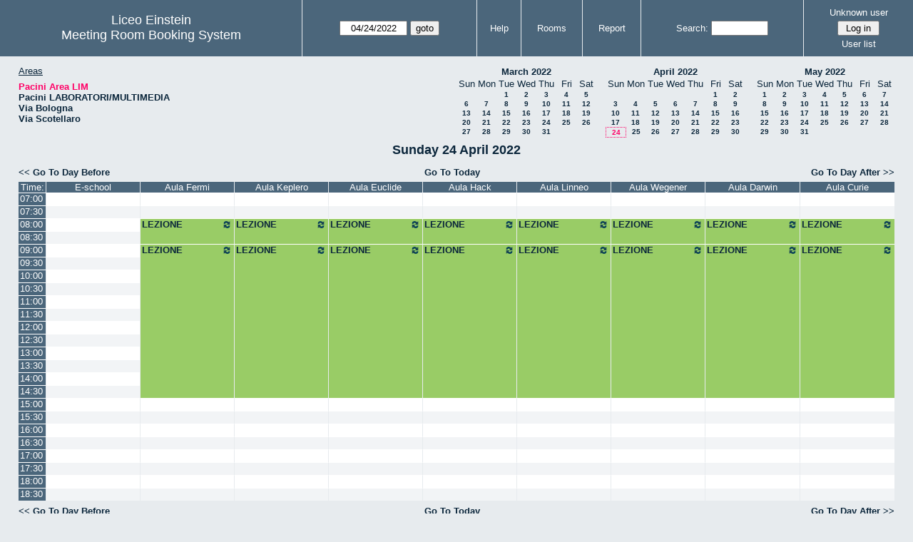

--- FILE ---
content_type: text/html; charset=utf-8
request_url: https://www.liceoeinsteintorino.it/laboratori/day.php?year=2022&month=04&day=24&area=7&room=37
body_size: 4817
content:
<!DOCTYPE html>
<html>
  <head>
  
  <meta charset="utf-8">
  <title>Meeting Room Booking System</title>
  
      <link href="jquery/ui/css/sunny/jquery-ui-1.8.16.custom.css" rel="stylesheet" type="text/css">
    
    <link href="jquery/datatables/css/mrbs-page.css" rel="stylesheet" type="text/css">
    <link href="jquery/datatables/css/mrbs-table.css" rel="stylesheet" type="text/css">
    <link href="jquery/datatables/css/ColReorder.css" rel="stylesheet" type="text/css">
    <link href="jquery/datatables/css/ColVis.css" rel="stylesheet" type="text/css">
    
    <link rel="stylesheet" href="css/mrbs.css.php" type="text/css">
        <link rel="stylesheet" media="print" href="css/mrbs-print.css.php" type="text/css">
    <!--[if IE]>
    <link rel="stylesheet" href="css/mrbs-ie.css" type="text/css">
    <![endif]-->
        <!--[if IE 8]>
    <link rel="stylesheet" href="css/mrbs-ie8.css" type="text/css">
    <![endif]-->
    <!--[if lte IE 8]>
    <link rel="stylesheet" href="css/mrbs-ielte8.css" type="text/css">
    <![endif]-->
    <!--[if lte IE 7]>
    <link rel="stylesheet" href="css/mrbs-ielte7.css.php" type="text/css">
    <![endif]-->
    <!--[if lte IE 6]>
    <link rel="stylesheet" href="css/mrbs-ielte6.css" type="text/css">
    <![endif]-->
    
    <meta name="robots" content="noindex">
    
<script type="text/javascript" src="jquery/jquery-1.7.2.min.js"></script>
<script type="text/javascript" src="jquery/ui/jquery-ui-1.8.22.custom.min.js"></script>
<script type="text/javascript" src="jquery/ui/jquery-ui-i18n.js"></script>
<script type="text/javascript" src="jquery/ui/jquery-ui-datepicker-en.js"></script>
<script type="text/javascript" src="jquery/ui/jquery-ui-datepicker-en-US.js"></script>
     
<script type="text/javascript">
  //<![CDATA[
  var lteIE6 = false;
  //]]>
</script>
<!--[if lte IE 6]>
<script type="text/javascript">
  //<![CDATA[
  var lteIE6 = true;
  //]]>
</script>
<![endif]-->
    
<script type="text/javascript">
  //<![CDATA[
  var lteIE7 = false;
  //]]>
</script>
<!--[if lte IE 7]>
<script type="text/javascript">
  //<![CDATA[
  var lteIE7 = true;
  //]]>
</script>
<![endif]-->
    
<script type="text/javascript">
  //<![CDATA[
  var lteIE8 = false;
  //]]>
</script>
<!--[if lte IE 8]>
<script type="text/javascript">
  //<![CDATA[
  var lteIE8 = true;
  //]]>
</script>
<![endif]-->
    
<script type="text/javascript">
  //<![CDATA[
    function init(params)
  {
  }
  //]]>
</script>
    
  <script type="text/javascript" src="js/resizable.js.php?area=7"></script>
  <script type="text/javascript" src="js/multiple.js.php?area=7"></script>
  <script type="text/javascript" src="js/refresh.js.php?area=7"></script>
    <script type="text/javascript" src="js/cell_click.js.php?area=7"></script>
  <script type="text/javascript" src="js/functions.js.php?area=7"></script>
<script type="text/javascript" src="js/datepicker.js.php?area=7"></script>
<script type="text/javascript" src="js/general.js.php?area=7"></script>
    
<script type="text/javascript">

//<![CDATA[





$(window).load(function() {

  var args = {day: '24',
              month: '4',
              year: '2022',
              area: '7',
              room: '37',
              page: 'day'};
    init(args);

});


//]]>
</script>  
  </head>
  
  <body class="non_js day">
    <script type="text/javascript">
      //<![CDATA[
      $('body').addClass('js').removeClass('non_js');
      //]]>
    </script> 

    <div class="screenonly">


  <table id="banner">
    <tr>
      <td id="company">
        <div>
          <div id="logo">
<span>Liceo Einstein</span>
</div>
          <div id="mrbs">
            <a href="index.php">Meeting Room Booking System</a>
          </div>
        </div>
      </td>
      <td>
        <form action="day.php" method="get" id="Form1">
          <div>
            <span id="dateselector">
<select name="day">
<option>1</option>
<option>2</option>
<option>3</option>
<option>4</option>
<option>5</option>
<option>6</option>
<option>7</option>
<option>8</option>
<option>9</option>
<option>10</option>
<option>11</option>
<option>12</option>
<option>13</option>
<option>14</option>
<option>15</option>
<option>16</option>
<option>17</option>
<option>18</option>
<option>19</option>
<option>20</option>
<option>21</option>
<option>22</option>
<option>23</option>
<option selected="selected">24</option>
<option>25</option>
<option>26</option>
<option>27</option>
<option>28</option>
<option>29</option>
<option>30</option>
<option>31</option>
</select>
<select name="month">
<option value="1">Jan</option>
<option value="2">Feb</option>
<option value="3">Mar</option>
<option value="4" selected="selected">Apr</option>
<option value="5">May</option>
<option value="6">Jun</option>
<option value="7">Jul</option>
<option value="8">Aug</option>
<option value="9">Sep</option>
<option value="10">Oct</option>
<option value="11">Nov</option>
<option value="12">Dec</option>
</select>
<select name="year">
<option value="2017">2017</option>
<option value="2018">2018</option>
<option value="2019">2019</option>
<option value="2020">2020</option>
<option value="2021">2021</option>
<option value="2022" selected="selected">2022</option>
<option value="2023">2023</option>
<option value="2024">2024</option>
<option value="2025">2025</option>
<option value="2026">2026</option>
<option value="2027">2027</option>
<option value="2028">2028</option>
<option value="2029">2029</option>
<option value="2030">2030</option>
<option value="2031">2031</option>
</select>
</span>
  <script type="text/javascript">

  $(function() {
    $("#datepicker").datepicker({yearRange: '2017:2031',
                                                       altField: '#datepicker_alt'
                                                       , onClose: function(dateText, inst) {datepicker_close(dateText, inst, 'Form1');}                                                      });
        var initial_date = new Date(2022, 3, 24);
    var dateFormat = $("#datepicker").datepicker( "option", "dateFormat" );
    document.getElementById('datepicker').value = $.datepicker.formatDate(dateFormat, initial_date);
    document.getElementById('datepicker_alt_day').value = 24;
    document.getElementById('datepicker_alt_month').value = 4;
    document.getElementById('datepicker_alt_year').value = 2022;
    $(".ui-datepicker").draggable();
  });
 
  
  var dateselector = document.getElementById('dateselector');
  var datepicker_html = '<input class="date" type="text" id="datepicker">\n';
    datepicker_html += '<input type="hidden" id="datepicker_alt"'
  datepicker_html += ' name="_alt"';
  datepicker_html += ' value="2022-4-24"';
  datepicker_html += ' disabled="disabled">\n';
    datepicker_html += '<input type="hidden" id="datepicker_alt_day" name="day">\n';
  datepicker_html += '<input type="hidden" id="datepicker_alt_month" name="month">\n';
  datepicker_html += '<input type="hidden" id="datepicker_alt_year" name="year">\n';
  dateselector.innerHTML = datepicker_html;
  
  </script>
  <input type="hidden" name="area" value="7">
<input type="hidden" name="room" value="37">
<input type="submit" value="goto">
           </div>
        </form>
              </td>
      <td>
<a href="help.php?day=24&amp;month=4&amp;year=2022&amp;area=7&amp;room=37">Help</a>
</td>
<td>
<a href="admin.php?day=24&amp;month=4&amp;year=2022&amp;area=7&amp;room=37">Rooms</a>
</td>
<td>
<a href="report.php?day=24&amp;month=4&amp;year=2022&amp;area=7&amp;room=37">Report</a>
</td>
      
      <td>
        <form id="header_search" method="get" action="search.php">
          <div>
            <a href="search.php?advanced=1">Search:</a>
            <input type="search" name="search_str" value="" required>
            <input type="hidden" name="day"        value="24">
            <input type="hidden" name="month"      value="4">
            <input type="hidden" name="year"       value="2022">
            <input type="hidden" name="area" value="7">
<input type="hidden" name="room" value="37">
          </div>
        </form>
      </td>
      <td>
<div id="logon_box">
                <a href="">Unknown user</a>
                <form method="post" action="admin.php">
                  <div>
                    <input type="hidden" name="TargetURL" value="day.php?year=2022&amp;month=04&amp;day=24&amp;area=7&amp;room=37">
                    <input type="hidden" name="Action" value="QueryName">
                    <input type="submit" value=" Log in ">
                  </div>
                </form>
<a id="user_list_link" href="edit_users.php">User list</a>
</div>
</td>
    </tr>
  </table>
</div>

<div id="contents">
<div id="dwm_header" class="screenonly">
<div id="dwm_areas">
<h3>Areas</h3>
<ul>
<li><a href="day.php?year=2022&amp;month=4&amp;day=24&amp;area=7"><span class="current">Pacini Area LIM</span></a></li>
<li><a href="day.php?year=2022&amp;month=4&amp;day=24&amp;area=4"><span>Pacini LABORATORI/MULTIMEDIA</span></a></li>
<li><a href="day.php?year=2022&amp;month=4&amp;day=24&amp;area=3"><span>Via Bologna</span></a></li>
<li><a href="day.php?year=2022&amp;month=4&amp;day=24&amp;area=11"><span>Via Scotellaro</span></a></li>
</ul>
</div>
<div id="cals" class="screenonly">
<div id="cal_last">
<table class="calendar">
<thead>
<tr>
<th colspan="7"><a href="month.php?year=2022&amp;month=03&amp;day=24&amp;area=7&amp;room=37">March&nbsp;2022</a></th>
</tr>
<tr>
<th>Sun</th>
<th>Mon</th>
<th>Tue</th>
<th>Wed</th>
<th>Thu</th>
<th>Fri</th>
<th>Sat</th>
</tr>
</thead>
<tbody>
<tr>
<td>&nbsp;</td>
<td>&nbsp;</td>
<td><a href="day.php?year=2022&amp;month=03&amp;day=1&amp;area=7&amp;room=37">1</a></td>
<td><a href="day.php?year=2022&amp;month=03&amp;day=2&amp;area=7&amp;room=37">2</a></td>
<td><a href="day.php?year=2022&amp;month=03&amp;day=3&amp;area=7&amp;room=37">3</a></td>
<td><a href="day.php?year=2022&amp;month=03&amp;day=4&amp;area=7&amp;room=37">4</a></td>
<td><a href="day.php?year=2022&amp;month=03&amp;day=5&amp;area=7&amp;room=37">5</a></td>
</tr>
<tr>
<td><a href="day.php?year=2022&amp;month=03&amp;day=6&amp;area=7&amp;room=37">6</a></td>
<td><a href="day.php?year=2022&amp;month=03&amp;day=7&amp;area=7&amp;room=37">7</a></td>
<td><a href="day.php?year=2022&amp;month=03&amp;day=8&amp;area=7&amp;room=37">8</a></td>
<td><a href="day.php?year=2022&amp;month=03&amp;day=9&amp;area=7&amp;room=37">9</a></td>
<td><a href="day.php?year=2022&amp;month=03&amp;day=10&amp;area=7&amp;room=37">10</a></td>
<td><a href="day.php?year=2022&amp;month=03&amp;day=11&amp;area=7&amp;room=37">11</a></td>
<td><a href="day.php?year=2022&amp;month=03&amp;day=12&amp;area=7&amp;room=37">12</a></td>
</tr>
<tr>
<td><a href="day.php?year=2022&amp;month=03&amp;day=13&amp;area=7&amp;room=37">13</a></td>
<td><a href="day.php?year=2022&amp;month=03&amp;day=14&amp;area=7&amp;room=37">14</a></td>
<td><a href="day.php?year=2022&amp;month=03&amp;day=15&amp;area=7&amp;room=37">15</a></td>
<td><a href="day.php?year=2022&amp;month=03&amp;day=16&amp;area=7&amp;room=37">16</a></td>
<td><a href="day.php?year=2022&amp;month=03&amp;day=17&amp;area=7&amp;room=37">17</a></td>
<td><a href="day.php?year=2022&amp;month=03&amp;day=18&amp;area=7&amp;room=37">18</a></td>
<td><a href="day.php?year=2022&amp;month=03&amp;day=19&amp;area=7&amp;room=37">19</a></td>
</tr>
<tr>
<td><a href="day.php?year=2022&amp;month=03&amp;day=20&amp;area=7&amp;room=37">20</a></td>
<td><a href="day.php?year=2022&amp;month=03&amp;day=21&amp;area=7&amp;room=37">21</a></td>
<td><a href="day.php?year=2022&amp;month=03&amp;day=22&amp;area=7&amp;room=37">22</a></td>
<td><a href="day.php?year=2022&amp;month=03&amp;day=23&amp;area=7&amp;room=37">23</a></td>
<td><a href="day.php?year=2022&amp;month=03&amp;day=24&amp;area=7&amp;room=37">24</a></td>
<td><a href="day.php?year=2022&amp;month=03&amp;day=25&amp;area=7&amp;room=37">25</a></td>
<td><a href="day.php?year=2022&amp;month=03&amp;day=26&amp;area=7&amp;room=37">26</a></td>
</tr>
<tr>
<td><a href="day.php?year=2022&amp;month=03&amp;day=27&amp;area=7&amp;room=37">27</a></td>
<td><a href="day.php?year=2022&amp;month=03&amp;day=28&amp;area=7&amp;room=37">28</a></td>
<td><a href="day.php?year=2022&amp;month=03&amp;day=29&amp;area=7&amp;room=37">29</a></td>
<td><a href="day.php?year=2022&amp;month=03&amp;day=30&amp;area=7&amp;room=37">30</a></td>
<td><a href="day.php?year=2022&amp;month=03&amp;day=31&amp;area=7&amp;room=37">31</a></td>
<td>&nbsp;</td>
<td>&nbsp;</td>
</tr>
</tbody>
</table>
</div>
<div id="cal_this">
<table class="calendar">
<thead>
<tr>
<th colspan="7"><a href="month.php?year=2022&amp;month=04&amp;day=24&amp;area=7&amp;room=37">April&nbsp;2022</a></th>
</tr>
<tr>
<th>Sun</th>
<th>Mon</th>
<th>Tue</th>
<th>Wed</th>
<th>Thu</th>
<th>Fri</th>
<th>Sat</th>
</tr>
</thead>
<tbody>
<tr>
<td>&nbsp;</td>
<td>&nbsp;</td>
<td>&nbsp;</td>
<td>&nbsp;</td>
<td>&nbsp;</td>
<td><a href="day.php?year=2022&amp;month=04&amp;day=1&amp;area=7&amp;room=37">1</a></td>
<td><a href="day.php?year=2022&amp;month=04&amp;day=2&amp;area=7&amp;room=37">2</a></td>
</tr>
<tr>
<td><a href="day.php?year=2022&amp;month=04&amp;day=3&amp;area=7&amp;room=37">3</a></td>
<td><a href="day.php?year=2022&amp;month=04&amp;day=4&amp;area=7&amp;room=37">4</a></td>
<td><a href="day.php?year=2022&amp;month=04&amp;day=5&amp;area=7&amp;room=37">5</a></td>
<td><a href="day.php?year=2022&amp;month=04&amp;day=6&amp;area=7&amp;room=37">6</a></td>
<td><a href="day.php?year=2022&amp;month=04&amp;day=7&amp;area=7&amp;room=37">7</a></td>
<td><a href="day.php?year=2022&amp;month=04&amp;day=8&amp;area=7&amp;room=37">8</a></td>
<td><a href="day.php?year=2022&amp;month=04&amp;day=9&amp;area=7&amp;room=37">9</a></td>
</tr>
<tr>
<td><a href="day.php?year=2022&amp;month=04&amp;day=10&amp;area=7&amp;room=37">10</a></td>
<td><a href="day.php?year=2022&amp;month=04&amp;day=11&amp;area=7&amp;room=37">11</a></td>
<td><a href="day.php?year=2022&amp;month=04&amp;day=12&amp;area=7&amp;room=37">12</a></td>
<td><a href="day.php?year=2022&amp;month=04&amp;day=13&amp;area=7&amp;room=37">13</a></td>
<td><a href="day.php?year=2022&amp;month=04&amp;day=14&amp;area=7&amp;room=37">14</a></td>
<td><a href="day.php?year=2022&amp;month=04&amp;day=15&amp;area=7&amp;room=37">15</a></td>
<td><a href="day.php?year=2022&amp;month=04&amp;day=16&amp;area=7&amp;room=37">16</a></td>
</tr>
<tr>
<td><a href="day.php?year=2022&amp;month=04&amp;day=17&amp;area=7&amp;room=37">17</a></td>
<td><a href="day.php?year=2022&amp;month=04&amp;day=18&amp;area=7&amp;room=37">18</a></td>
<td><a href="day.php?year=2022&amp;month=04&amp;day=19&amp;area=7&amp;room=37">19</a></td>
<td><a href="day.php?year=2022&amp;month=04&amp;day=20&amp;area=7&amp;room=37">20</a></td>
<td><a href="day.php?year=2022&amp;month=04&amp;day=21&amp;area=7&amp;room=37">21</a></td>
<td><a href="day.php?year=2022&amp;month=04&amp;day=22&amp;area=7&amp;room=37">22</a></td>
<td><a href="day.php?year=2022&amp;month=04&amp;day=23&amp;area=7&amp;room=37">23</a></td>
</tr>
<tr>
<td id="sticky_day"><a class="current" href="day.php?year=2022&amp;month=04&amp;day=24&amp;area=7&amp;room=37">24</a></td>
<td><a href="day.php?year=2022&amp;month=04&amp;day=25&amp;area=7&amp;room=37">25</a></td>
<td><a href="day.php?year=2022&amp;month=04&amp;day=26&amp;area=7&amp;room=37">26</a></td>
<td><a href="day.php?year=2022&amp;month=04&amp;day=27&amp;area=7&amp;room=37">27</a></td>
<td><a href="day.php?year=2022&amp;month=04&amp;day=28&amp;area=7&amp;room=37">28</a></td>
<td><a href="day.php?year=2022&amp;month=04&amp;day=29&amp;area=7&amp;room=37">29</a></td>
<td><a href="day.php?year=2022&amp;month=04&amp;day=30&amp;area=7&amp;room=37">30</a></td>
</tr>
</tbody>
</table>
</div>
<div id="cal_next">
<table class="calendar">
<thead>
<tr>
<th colspan="7"><a href="month.php?year=2022&amp;month=05&amp;day=24&amp;area=7&amp;room=37">May&nbsp;2022</a></th>
</tr>
<tr>
<th>Sun</th>
<th>Mon</th>
<th>Tue</th>
<th>Wed</th>
<th>Thu</th>
<th>Fri</th>
<th>Sat</th>
</tr>
</thead>
<tbody>
<tr>
<td><a href="day.php?year=2022&amp;month=05&amp;day=1&amp;area=7&amp;room=37">1</a></td>
<td><a href="day.php?year=2022&amp;month=05&amp;day=2&amp;area=7&amp;room=37">2</a></td>
<td><a href="day.php?year=2022&amp;month=05&amp;day=3&amp;area=7&amp;room=37">3</a></td>
<td><a href="day.php?year=2022&amp;month=05&amp;day=4&amp;area=7&amp;room=37">4</a></td>
<td><a href="day.php?year=2022&amp;month=05&amp;day=5&amp;area=7&amp;room=37">5</a></td>
<td><a href="day.php?year=2022&amp;month=05&amp;day=6&amp;area=7&amp;room=37">6</a></td>
<td><a href="day.php?year=2022&amp;month=05&amp;day=7&amp;area=7&amp;room=37">7</a></td>
</tr>
<tr>
<td><a href="day.php?year=2022&amp;month=05&amp;day=8&amp;area=7&amp;room=37">8</a></td>
<td><a href="day.php?year=2022&amp;month=05&amp;day=9&amp;area=7&amp;room=37">9</a></td>
<td><a href="day.php?year=2022&amp;month=05&amp;day=10&amp;area=7&amp;room=37">10</a></td>
<td><a href="day.php?year=2022&amp;month=05&amp;day=11&amp;area=7&amp;room=37">11</a></td>
<td><a href="day.php?year=2022&amp;month=05&amp;day=12&amp;area=7&amp;room=37">12</a></td>
<td><a href="day.php?year=2022&amp;month=05&amp;day=13&amp;area=7&amp;room=37">13</a></td>
<td><a href="day.php?year=2022&amp;month=05&amp;day=14&amp;area=7&amp;room=37">14</a></td>
</tr>
<tr>
<td><a href="day.php?year=2022&amp;month=05&amp;day=15&amp;area=7&amp;room=37">15</a></td>
<td><a href="day.php?year=2022&amp;month=05&amp;day=16&amp;area=7&amp;room=37">16</a></td>
<td><a href="day.php?year=2022&amp;month=05&amp;day=17&amp;area=7&amp;room=37">17</a></td>
<td><a href="day.php?year=2022&amp;month=05&amp;day=18&amp;area=7&amp;room=37">18</a></td>
<td><a href="day.php?year=2022&amp;month=05&amp;day=19&amp;area=7&amp;room=37">19</a></td>
<td><a href="day.php?year=2022&amp;month=05&amp;day=20&amp;area=7&amp;room=37">20</a></td>
<td><a href="day.php?year=2022&amp;month=05&amp;day=21&amp;area=7&amp;room=37">21</a></td>
</tr>
<tr>
<td><a href="day.php?year=2022&amp;month=05&amp;day=22&amp;area=7&amp;room=37">22</a></td>
<td><a href="day.php?year=2022&amp;month=05&amp;day=23&amp;area=7&amp;room=37">23</a></td>
<td><a href="day.php?year=2022&amp;month=05&amp;day=24&amp;area=7&amp;room=37">24</a></td>
<td><a href="day.php?year=2022&amp;month=05&amp;day=25&amp;area=7&amp;room=37">25</a></td>
<td><a href="day.php?year=2022&amp;month=05&amp;day=26&amp;area=7&amp;room=37">26</a></td>
<td><a href="day.php?year=2022&amp;month=05&amp;day=27&amp;area=7&amp;room=37">27</a></td>
<td><a href="day.php?year=2022&amp;month=05&amp;day=28&amp;area=7&amp;room=37">28</a></td>
</tr>
<tr>
<td><a href="day.php?year=2022&amp;month=05&amp;day=29&amp;area=7&amp;room=37">29</a></td>
<td><a href="day.php?year=2022&amp;month=05&amp;day=30&amp;area=7&amp;room=37">30</a></td>
<td><a href="day.php?year=2022&amp;month=05&amp;day=31&amp;area=7&amp;room=37">31</a></td>
<td>&nbsp;</td>
<td>&nbsp;</td>
<td>&nbsp;</td>
<td>&nbsp;</td>
</tr>
</tbody>
</table>
</div>
</div>
</div>
<div id="dwm">
<h2>Sunday 24 April 2022</h2>
</div>

<div class="screenonly">
  <div class="date_nav">
    <div class="date_before">
      <a href="day.php?year=2022&amp;month=04&amp;day=23&amp;area=7&amp;room=37">&lt;&lt;&nbsp;Go To Day Before
      </a>
    </div>
    <div class="date_now">
      <a href="day.php?area=7&amp;room=37">Go To Today</a>
    </div>
    <div class="date_after">
      <a href="day.php?year=2022&amp;month=04&amp;day=25&amp;area=7&amp;room=37">Go To Day After&nbsp;&gt;&gt;
      </a>
    </div>
  </div>
</div>
<table class="dwm_main" id="day_main" data-resolution="1800">
<thead>
<tr>
<th class="first_last">Time:</th><th data-room="35" style="width: 10%">
                        <a href="week.php?year=2022&amp;month=4&amp;day=24&amp;area=7&amp;room=35"
                        title="View Week &#10;&#10;A13 Primo Piano">E-school</a></th><th data-room="29" style="width: 10%">
                        <a href="week.php?year=2022&amp;month=4&amp;day=24&amp;area=7&amp;room=29"
                        title="View Week &#10;&#10;A24 Primo Piano">Aula Fermi</a></th><th data-room="28" style="width: 10%">
                        <a href="week.php?year=2022&amp;month=4&amp;day=24&amp;area=7&amp;room=28"
                        title="View Week &#10;&#10;A6 Primo Piano">Aula Keplero</a></th><th data-room="14" style="width: 10%">
                        <a href="week.php?year=2022&amp;month=4&amp;day=24&amp;area=7&amp;room=14"
                        title="View Week &#10;&#10;Aula Euclide">Aula Euclide</a></th><th data-room="36" style="width: 10%">
                        <a href="week.php?year=2022&amp;month=4&amp;day=24&amp;area=7&amp;room=36"
                        title="View Week &#10;&#10;A32 Primo Piano">Aula Hack</a></th><th data-room="8" style="width: 10%">
                        <a href="week.php?year=2022&amp;month=4&amp;day=24&amp;area=7&amp;room=8"
                        title="View Week &#10;&#10;Aula Linneo">Aula Linneo</a></th><th data-room="37" style="width: 10%">
                        <a href="week.php?year=2022&amp;month=4&amp;day=24&amp;area=7&amp;room=37"
                        title="View Week &#10;&#10;B8 Secondo Piano">Aula Wegener</a></th><th data-room="27" style="width: 10%">
                        <a href="week.php?year=2022&amp;month=4&amp;day=24&amp;area=7&amp;room=27"
                        title="View Week &#10;&#10;R10 Piano Rialzato">Aula Darwin</a></th><th data-room="26" style="width: 10%">
                        <a href="week.php?year=2022&amp;month=4&amp;day=24&amp;area=7&amp;room=26"
                        title="View Week &#10;&#10;R5 Piano Rialzato">Aula Curie</a></th></tr>
</thead>
<tbody>
<tr class="even_row">
<td class="row_labels" data-seconds="25200">
<div class="celldiv slots1">
<a href="day.php?year=2022&amp;month=4&amp;day=24&amp;area=7&amp;room=37&amp;timetohighlight=700" title="Highlight this line">07:00</a>
</div></td>
<td class="new">
<div class="celldiv slots1">
<a href="edit_entry.php?area=7&amp;room=35&amp;hour=07&amp;minute=00&amp;year=2022&amp;month=4&amp;day=24">
</a>
</div>
</td>
<td class="new">
<div class="celldiv slots1">
<a href="edit_entry.php?area=7&amp;room=29&amp;hour=07&amp;minute=00&amp;year=2022&amp;month=4&amp;day=24">
</a>
</div>
</td>
<td class="new">
<div class="celldiv slots1">
<a href="edit_entry.php?area=7&amp;room=28&amp;hour=07&amp;minute=00&amp;year=2022&amp;month=4&amp;day=24">
</a>
</div>
</td>
<td class="new">
<div class="celldiv slots1">
<a href="edit_entry.php?area=7&amp;room=14&amp;hour=07&amp;minute=00&amp;year=2022&amp;month=4&amp;day=24">
</a>
</div>
</td>
<td class="new">
<div class="celldiv slots1">
<a href="edit_entry.php?area=7&amp;room=36&amp;hour=07&amp;minute=00&amp;year=2022&amp;month=4&amp;day=24">
</a>
</div>
</td>
<td class="new">
<div class="celldiv slots1">
<a href="edit_entry.php?area=7&amp;room=8&amp;hour=07&amp;minute=00&amp;year=2022&amp;month=4&amp;day=24">
</a>
</div>
</td>
<td class="new">
<div class="celldiv slots1">
<a href="edit_entry.php?area=7&amp;room=37&amp;hour=07&amp;minute=00&amp;year=2022&amp;month=4&amp;day=24">
</a>
</div>
</td>
<td class="new">
<div class="celldiv slots1">
<a href="edit_entry.php?area=7&amp;room=27&amp;hour=07&amp;minute=00&amp;year=2022&amp;month=4&amp;day=24">
</a>
</div>
</td>
<td class="new">
<div class="celldiv slots1">
<a href="edit_entry.php?area=7&amp;room=26&amp;hour=07&amp;minute=00&amp;year=2022&amp;month=4&amp;day=24">
</a>
</div>
</td>
</tr>
<tr class="odd_row">
<td class="row_labels" data-seconds="27000">
<div class="celldiv slots1">
<a href="day.php?year=2022&amp;month=4&amp;day=24&amp;area=7&amp;room=37&amp;timetohighlight=730" title="Highlight this line">07:30</a>
</div></td>
<td class="new">
<div class="celldiv slots1">
<a href="edit_entry.php?area=7&amp;room=35&amp;hour=07&amp;minute=30&amp;year=2022&amp;month=4&amp;day=24">
</a>
</div>
</td>
<td class="new">
<div class="celldiv slots1">
<a href="edit_entry.php?area=7&amp;room=29&amp;hour=07&amp;minute=30&amp;year=2022&amp;month=4&amp;day=24">
</a>
</div>
</td>
<td class="new">
<div class="celldiv slots1">
<a href="edit_entry.php?area=7&amp;room=28&amp;hour=07&amp;minute=30&amp;year=2022&amp;month=4&amp;day=24">
</a>
</div>
</td>
<td class="new">
<div class="celldiv slots1">
<a href="edit_entry.php?area=7&amp;room=14&amp;hour=07&amp;minute=30&amp;year=2022&amp;month=4&amp;day=24">
</a>
</div>
</td>
<td class="new">
<div class="celldiv slots1">
<a href="edit_entry.php?area=7&amp;room=36&amp;hour=07&amp;minute=30&amp;year=2022&amp;month=4&amp;day=24">
</a>
</div>
</td>
<td class="new">
<div class="celldiv slots1">
<a href="edit_entry.php?area=7&amp;room=8&amp;hour=07&amp;minute=30&amp;year=2022&amp;month=4&amp;day=24">
</a>
</div>
</td>
<td class="new">
<div class="celldiv slots1">
<a href="edit_entry.php?area=7&amp;room=37&amp;hour=07&amp;minute=30&amp;year=2022&amp;month=4&amp;day=24">
</a>
</div>
</td>
<td class="new">
<div class="celldiv slots1">
<a href="edit_entry.php?area=7&amp;room=27&amp;hour=07&amp;minute=30&amp;year=2022&amp;month=4&amp;day=24">
</a>
</div>
</td>
<td class="new">
<div class="celldiv slots1">
<a href="edit_entry.php?area=7&amp;room=26&amp;hour=07&amp;minute=30&amp;year=2022&amp;month=4&amp;day=24">
</a>
</div>
</td>
</tr>
<tr class="even_row">
<td class="row_labels" data-seconds="28800">
<div class="celldiv slots1">
<a href="day.php?year=2022&amp;month=4&amp;day=24&amp;area=7&amp;room=37&amp;timetohighlight=800" title="Highlight this line">08:00</a>
</div></td>
<td class="new">
<div class="celldiv slots1">
<a href="edit_entry.php?area=7&amp;room=35&amp;hour=08&amp;minute=00&amp;year=2022&amp;month=4&amp;day=24">
</a>
</div>
</td>
<td class="I" rowspan="2">
<div data-id="69077" class="celldiv slots2">
<a href="view_entry.php?id=69077&amp;area=7&amp;day=24&amp;month=4&amp;year=2022" title=""><img class="repeat_symbol I" src="images/repeat.png" alt="Series" title="Series" width="10" height="10">LEZIONE</a>
</div>
</td>
<td class="I" rowspan="2">
<div data-id="69329" class="celldiv slots2">
<a href="view_entry.php?id=69329&amp;area=7&amp;day=24&amp;month=4&amp;year=2022" title=""><img class="repeat_symbol I" src="images/repeat.png" alt="Series" title="Series" width="10" height="10">LEZIONE</a>
</div>
</td>
<td class="I" rowspan="2">
<div data-id="69581" class="celldiv slots2">
<a href="view_entry.php?id=69581&amp;area=7&amp;day=24&amp;month=4&amp;year=2022" title=""><img class="repeat_symbol I" src="images/repeat.png" alt="Series" title="Series" width="10" height="10">LEZIONE</a>
</div>
</td>
<td class="I" rowspan="2">
<div data-id="65280" class="celldiv slots2">
<a href="view_entry.php?id=65280&amp;area=7&amp;day=24&amp;month=4&amp;year=2022" title=""><img class="repeat_symbol I" src="images/repeat.png" alt="Series" title="Series" width="10" height="10">LEZIONE</a>
</div>
</td>
<td class="I" rowspan="2">
<div data-id="65533" class="celldiv slots2">
<a href="view_entry.php?id=65533&amp;area=7&amp;day=24&amp;month=4&amp;year=2022" title=""><img class="repeat_symbol I" src="images/repeat.png" alt="Series" title="Series" width="10" height="10">LEZIONE</a>
</div>
</td>
<td class="I" rowspan="2">
<div data-id="65786" class="celldiv slots2">
<a href="view_entry.php?id=65786&amp;area=7&amp;day=24&amp;month=4&amp;year=2022" title=""><img class="repeat_symbol I" src="images/repeat.png" alt="Series" title="Series" width="10" height="10">LEZIONE</a>
</div>
</td>
<td class="I" rowspan="2">
<div data-id="66039" class="celldiv slots2">
<a href="view_entry.php?id=66039&amp;area=7&amp;day=24&amp;month=4&amp;year=2022" title=""><img class="repeat_symbol I" src="images/repeat.png" alt="Series" title="Series" width="10" height="10">LEZIONE</a>
</div>
</td>
<td class="I" rowspan="2">
<div data-id="66292" class="celldiv slots2">
<a href="view_entry.php?id=66292&amp;area=7&amp;day=24&amp;month=4&amp;year=2022" title=""><img class="repeat_symbol I" src="images/repeat.png" alt="Series" title="Series" width="10" height="10">LEZIONE</a>
</div>
</td>
</tr>
<tr class="odd_row">
<td class="row_labels" data-seconds="30600">
<div class="celldiv slots1">
<a href="day.php?year=2022&amp;month=4&amp;day=24&amp;area=7&amp;room=37&amp;timetohighlight=830" title="Highlight this line">08:30</a>
</div></td>
<td class="new">
<div class="celldiv slots1">
<a href="edit_entry.php?area=7&amp;room=35&amp;hour=08&amp;minute=30&amp;year=2022&amp;month=4&amp;day=24">
</a>
</div>
</td>
</tr>
<tr class="even_row">
<td class="row_labels" data-seconds="32400">
<div class="celldiv slots1">
<a href="day.php?year=2022&amp;month=4&amp;day=24&amp;area=7&amp;room=37&amp;timetohighlight=900" title="Highlight this line">09:00</a>
</div></td>
<td class="new">
<div class="celldiv slots1">
<a href="edit_entry.php?area=7&amp;room=35&amp;hour=09&amp;minute=00&amp;year=2022&amp;month=4&amp;day=24">
</a>
</div>
</td>
<td class="I" rowspan="12">
<div data-id="72683" class="celldiv slots12">
<a href="view_entry.php?id=72683&amp;area=7&amp;day=24&amp;month=4&amp;year=2022" title=""><img class="repeat_symbol I" src="images/repeat.png" alt="Series" title="Series" width="10" height="10">LEZIONE</a>
</div>
</td>
<td class="I" rowspan="12">
<div data-id="67051" class="celldiv slots12">
<a href="view_entry.php?id=67051&amp;area=7&amp;day=24&amp;month=4&amp;year=2022" title=""><img class="repeat_symbol I" src="images/repeat.png" alt="Series" title="Series" width="10" height="10">LEZIONE</a>
</div>
</td>
<td class="I" rowspan="12">
<div data-id="67304" class="celldiv slots12">
<a href="view_entry.php?id=67304&amp;area=7&amp;day=24&amp;month=4&amp;year=2022" title=""><img class="repeat_symbol I" src="images/repeat.png" alt="Series" title="Series" width="10" height="10">LEZIONE</a>
</div>
</td>
<td class="I" rowspan="12">
<div data-id="67557" class="celldiv slots12">
<a href="view_entry.php?id=67557&amp;area=7&amp;day=24&amp;month=4&amp;year=2022" title=""><img class="repeat_symbol I" src="images/repeat.png" alt="Series" title="Series" width="10" height="10">LEZIONE</a>
</div>
</td>
<td class="I" rowspan="12">
<div data-id="67810" class="celldiv slots12">
<a href="view_entry.php?id=67810&amp;area=7&amp;day=24&amp;month=4&amp;year=2022" title=""><img class="repeat_symbol I" src="images/repeat.png" alt="Series" title="Series" width="10" height="10">LEZIONE</a>
</div>
</td>
<td class="I" rowspan="12">
<div data-id="68063" class="celldiv slots12">
<a href="view_entry.php?id=68063&amp;area=7&amp;day=24&amp;month=4&amp;year=2022" title=""><img class="repeat_symbol I" src="images/repeat.png" alt="Series" title="Series" width="10" height="10">LEZIONE</a>
</div>
</td>
<td class="I" rowspan="12">
<div data-id="68316" class="celldiv slots12">
<a href="view_entry.php?id=68316&amp;area=7&amp;day=24&amp;month=4&amp;year=2022" title=""><img class="repeat_symbol I" src="images/repeat.png" alt="Series" title="Series" width="10" height="10">LEZIONE</a>
</div>
</td>
<td class="I" rowspan="12">
<div data-id="68569" class="celldiv slots12">
<a href="view_entry.php?id=68569&amp;area=7&amp;day=24&amp;month=4&amp;year=2022" title=""><img class="repeat_symbol I" src="images/repeat.png" alt="Series" title="Series" width="10" height="10">LEZIONE</a>
</div>
</td>
</tr>
<tr class="odd_row">
<td class="row_labels" data-seconds="34200">
<div class="celldiv slots1">
<a href="day.php?year=2022&amp;month=4&amp;day=24&amp;area=7&amp;room=37&amp;timetohighlight=930" title="Highlight this line">09:30</a>
</div></td>
<td class="new">
<div class="celldiv slots1">
<a href="edit_entry.php?area=7&amp;room=35&amp;hour=09&amp;minute=30&amp;year=2022&amp;month=4&amp;day=24">
</a>
</div>
</td>
</tr>
<tr class="even_row">
<td class="row_labels" data-seconds="36000">
<div class="celldiv slots1">
<a href="day.php?year=2022&amp;month=4&amp;day=24&amp;area=7&amp;room=37&amp;timetohighlight=1000" title="Highlight this line">10:00</a>
</div></td>
<td class="new">
<div class="celldiv slots1">
<a href="edit_entry.php?area=7&amp;room=35&amp;hour=10&amp;minute=00&amp;year=2022&amp;month=4&amp;day=24">
</a>
</div>
</td>
</tr>
<tr class="odd_row">
<td class="row_labels" data-seconds="37800">
<div class="celldiv slots1">
<a href="day.php?year=2022&amp;month=4&amp;day=24&amp;area=7&amp;room=37&amp;timetohighlight=1030" title="Highlight this line">10:30</a>
</div></td>
<td class="new">
<div class="celldiv slots1">
<a href="edit_entry.php?area=7&amp;room=35&amp;hour=10&amp;minute=30&amp;year=2022&amp;month=4&amp;day=24">
</a>
</div>
</td>
</tr>
<tr class="even_row">
<td class="row_labels" data-seconds="39600">
<div class="celldiv slots1">
<a href="day.php?year=2022&amp;month=4&amp;day=24&amp;area=7&amp;room=37&amp;timetohighlight=1100" title="Highlight this line">11:00</a>
</div></td>
<td class="new">
<div class="celldiv slots1">
<a href="edit_entry.php?area=7&amp;room=35&amp;hour=11&amp;minute=00&amp;year=2022&amp;month=4&amp;day=24">
</a>
</div>
</td>
</tr>
<tr class="odd_row">
<td class="row_labels" data-seconds="41400">
<div class="celldiv slots1">
<a href="day.php?year=2022&amp;month=4&amp;day=24&amp;area=7&amp;room=37&amp;timetohighlight=1130" title="Highlight this line">11:30</a>
</div></td>
<td class="new">
<div class="celldiv slots1">
<a href="edit_entry.php?area=7&amp;room=35&amp;hour=11&amp;minute=30&amp;year=2022&amp;month=4&amp;day=24">
</a>
</div>
</td>
</tr>
<tr class="even_row">
<td class="row_labels" data-seconds="43200">
<div class="celldiv slots1">
<a href="day.php?year=2022&amp;month=4&amp;day=24&amp;area=7&amp;room=37&amp;timetohighlight=1200" title="Highlight this line">12:00</a>
</div></td>
<td class="new">
<div class="celldiv slots1">
<a href="edit_entry.php?area=7&amp;room=35&amp;hour=12&amp;minute=00&amp;year=2022&amp;month=4&amp;day=24">
</a>
</div>
</td>
</tr>
<tr class="odd_row">
<td class="row_labels" data-seconds="45000">
<div class="celldiv slots1">
<a href="day.php?year=2022&amp;month=4&amp;day=24&amp;area=7&amp;room=37&amp;timetohighlight=1230" title="Highlight this line">12:30</a>
</div></td>
<td class="new">
<div class="celldiv slots1">
<a href="edit_entry.php?area=7&amp;room=35&amp;hour=12&amp;minute=30&amp;year=2022&amp;month=4&amp;day=24">
</a>
</div>
</td>
</tr>
<tr class="even_row">
<td class="row_labels" data-seconds="46800">
<div class="celldiv slots1">
<a href="day.php?year=2022&amp;month=4&amp;day=24&amp;area=7&amp;room=37&amp;timetohighlight=1300" title="Highlight this line">13:00</a>
</div></td>
<td class="new">
<div class="celldiv slots1">
<a href="edit_entry.php?area=7&amp;room=35&amp;hour=13&amp;minute=00&amp;year=2022&amp;month=4&amp;day=24">
</a>
</div>
</td>
</tr>
<tr class="odd_row">
<td class="row_labels" data-seconds="48600">
<div class="celldiv slots1">
<a href="day.php?year=2022&amp;month=4&amp;day=24&amp;area=7&amp;room=37&amp;timetohighlight=1330" title="Highlight this line">13:30</a>
</div></td>
<td class="new">
<div class="celldiv slots1">
<a href="edit_entry.php?area=7&amp;room=35&amp;hour=13&amp;minute=30&amp;year=2022&amp;month=4&amp;day=24">
</a>
</div>
</td>
</tr>
<tr class="even_row">
<td class="row_labels" data-seconds="50400">
<div class="celldiv slots1">
<a href="day.php?year=2022&amp;month=4&amp;day=24&amp;area=7&amp;room=37&amp;timetohighlight=1400" title="Highlight this line">14:00</a>
</div></td>
<td class="new">
<div class="celldiv slots1">
<a href="edit_entry.php?area=7&amp;room=35&amp;hour=14&amp;minute=00&amp;year=2022&amp;month=4&amp;day=24">
</a>
</div>
</td>
</tr>
<tr class="odd_row">
<td class="row_labels" data-seconds="52200">
<div class="celldiv slots1">
<a href="day.php?year=2022&amp;month=4&amp;day=24&amp;area=7&amp;room=37&amp;timetohighlight=1430" title="Highlight this line">14:30</a>
</div></td>
<td class="new">
<div class="celldiv slots1">
<a href="edit_entry.php?area=7&amp;room=35&amp;hour=14&amp;minute=30&amp;year=2022&amp;month=4&amp;day=24">
</a>
</div>
</td>
</tr>
<tr class="even_row">
<td class="row_labels" data-seconds="54000">
<div class="celldiv slots1">
<a href="day.php?year=2022&amp;month=4&amp;day=24&amp;area=7&amp;room=37&amp;timetohighlight=1500" title="Highlight this line">15:00</a>
</div></td>
<td class="new">
<div class="celldiv slots1">
<a href="edit_entry.php?area=7&amp;room=35&amp;hour=15&amp;minute=00&amp;year=2022&amp;month=4&amp;day=24">
</a>
</div>
</td>
<td class="new">
<div class="celldiv slots1">
<a href="edit_entry.php?area=7&amp;room=29&amp;hour=15&amp;minute=00&amp;year=2022&amp;month=4&amp;day=24">
</a>
</div>
</td>
<td class="new">
<div class="celldiv slots1">
<a href="edit_entry.php?area=7&amp;room=28&amp;hour=15&amp;minute=00&amp;year=2022&amp;month=4&amp;day=24">
</a>
</div>
</td>
<td class="new">
<div class="celldiv slots1">
<a href="edit_entry.php?area=7&amp;room=14&amp;hour=15&amp;minute=00&amp;year=2022&amp;month=4&amp;day=24">
</a>
</div>
</td>
<td class="new">
<div class="celldiv slots1">
<a href="edit_entry.php?area=7&amp;room=36&amp;hour=15&amp;minute=00&amp;year=2022&amp;month=4&amp;day=24">
</a>
</div>
</td>
<td class="new">
<div class="celldiv slots1">
<a href="edit_entry.php?area=7&amp;room=8&amp;hour=15&amp;minute=00&amp;year=2022&amp;month=4&amp;day=24">
</a>
</div>
</td>
<td class="new">
<div class="celldiv slots1">
<a href="edit_entry.php?area=7&amp;room=37&amp;hour=15&amp;minute=00&amp;year=2022&amp;month=4&amp;day=24">
</a>
</div>
</td>
<td class="new">
<div class="celldiv slots1">
<a href="edit_entry.php?area=7&amp;room=27&amp;hour=15&amp;minute=00&amp;year=2022&amp;month=4&amp;day=24">
</a>
</div>
</td>
<td class="new">
<div class="celldiv slots1">
<a href="edit_entry.php?area=7&amp;room=26&amp;hour=15&amp;minute=00&amp;year=2022&amp;month=4&amp;day=24">
</a>
</div>
</td>
</tr>
<tr class="odd_row">
<td class="row_labels" data-seconds="55800">
<div class="celldiv slots1">
<a href="day.php?year=2022&amp;month=4&amp;day=24&amp;area=7&amp;room=37&amp;timetohighlight=1530" title="Highlight this line">15:30</a>
</div></td>
<td class="new">
<div class="celldiv slots1">
<a href="edit_entry.php?area=7&amp;room=35&amp;hour=15&amp;minute=30&amp;year=2022&amp;month=4&amp;day=24">
</a>
</div>
</td>
<td class="new">
<div class="celldiv slots1">
<a href="edit_entry.php?area=7&amp;room=29&amp;hour=15&amp;minute=30&amp;year=2022&amp;month=4&amp;day=24">
</a>
</div>
</td>
<td class="new">
<div class="celldiv slots1">
<a href="edit_entry.php?area=7&amp;room=28&amp;hour=15&amp;minute=30&amp;year=2022&amp;month=4&amp;day=24">
</a>
</div>
</td>
<td class="new">
<div class="celldiv slots1">
<a href="edit_entry.php?area=7&amp;room=14&amp;hour=15&amp;minute=30&amp;year=2022&amp;month=4&amp;day=24">
</a>
</div>
</td>
<td class="new">
<div class="celldiv slots1">
<a href="edit_entry.php?area=7&amp;room=36&amp;hour=15&amp;minute=30&amp;year=2022&amp;month=4&amp;day=24">
</a>
</div>
</td>
<td class="new">
<div class="celldiv slots1">
<a href="edit_entry.php?area=7&amp;room=8&amp;hour=15&amp;minute=30&amp;year=2022&amp;month=4&amp;day=24">
</a>
</div>
</td>
<td class="new">
<div class="celldiv slots1">
<a href="edit_entry.php?area=7&amp;room=37&amp;hour=15&amp;minute=30&amp;year=2022&amp;month=4&amp;day=24">
</a>
</div>
</td>
<td class="new">
<div class="celldiv slots1">
<a href="edit_entry.php?area=7&amp;room=27&amp;hour=15&amp;minute=30&amp;year=2022&amp;month=4&amp;day=24">
</a>
</div>
</td>
<td class="new">
<div class="celldiv slots1">
<a href="edit_entry.php?area=7&amp;room=26&amp;hour=15&amp;minute=30&amp;year=2022&amp;month=4&amp;day=24">
</a>
</div>
</td>
</tr>
<tr class="even_row">
<td class="row_labels" data-seconds="57600">
<div class="celldiv slots1">
<a href="day.php?year=2022&amp;month=4&amp;day=24&amp;area=7&amp;room=37&amp;timetohighlight=1600" title="Highlight this line">16:00</a>
</div></td>
<td class="new">
<div class="celldiv slots1">
<a href="edit_entry.php?area=7&amp;room=35&amp;hour=16&amp;minute=00&amp;year=2022&amp;month=4&amp;day=24">
</a>
</div>
</td>
<td class="new">
<div class="celldiv slots1">
<a href="edit_entry.php?area=7&amp;room=29&amp;hour=16&amp;minute=00&amp;year=2022&amp;month=4&amp;day=24">
</a>
</div>
</td>
<td class="new">
<div class="celldiv slots1">
<a href="edit_entry.php?area=7&amp;room=28&amp;hour=16&amp;minute=00&amp;year=2022&amp;month=4&amp;day=24">
</a>
</div>
</td>
<td class="new">
<div class="celldiv slots1">
<a href="edit_entry.php?area=7&amp;room=14&amp;hour=16&amp;minute=00&amp;year=2022&amp;month=4&amp;day=24">
</a>
</div>
</td>
<td class="new">
<div class="celldiv slots1">
<a href="edit_entry.php?area=7&amp;room=36&amp;hour=16&amp;minute=00&amp;year=2022&amp;month=4&amp;day=24">
</a>
</div>
</td>
<td class="new">
<div class="celldiv slots1">
<a href="edit_entry.php?area=7&amp;room=8&amp;hour=16&amp;minute=00&amp;year=2022&amp;month=4&amp;day=24">
</a>
</div>
</td>
<td class="new">
<div class="celldiv slots1">
<a href="edit_entry.php?area=7&amp;room=37&amp;hour=16&amp;minute=00&amp;year=2022&amp;month=4&amp;day=24">
</a>
</div>
</td>
<td class="new">
<div class="celldiv slots1">
<a href="edit_entry.php?area=7&amp;room=27&amp;hour=16&amp;minute=00&amp;year=2022&amp;month=4&amp;day=24">
</a>
</div>
</td>
<td class="new">
<div class="celldiv slots1">
<a href="edit_entry.php?area=7&amp;room=26&amp;hour=16&amp;minute=00&amp;year=2022&amp;month=4&amp;day=24">
</a>
</div>
</td>
</tr>
<tr class="odd_row">
<td class="row_labels" data-seconds="59400">
<div class="celldiv slots1">
<a href="day.php?year=2022&amp;month=4&amp;day=24&amp;area=7&amp;room=37&amp;timetohighlight=1630" title="Highlight this line">16:30</a>
</div></td>
<td class="new">
<div class="celldiv slots1">
<a href="edit_entry.php?area=7&amp;room=35&amp;hour=16&amp;minute=30&amp;year=2022&amp;month=4&amp;day=24">
</a>
</div>
</td>
<td class="new">
<div class="celldiv slots1">
<a href="edit_entry.php?area=7&amp;room=29&amp;hour=16&amp;minute=30&amp;year=2022&amp;month=4&amp;day=24">
</a>
</div>
</td>
<td class="new">
<div class="celldiv slots1">
<a href="edit_entry.php?area=7&amp;room=28&amp;hour=16&amp;minute=30&amp;year=2022&amp;month=4&amp;day=24">
</a>
</div>
</td>
<td class="new">
<div class="celldiv slots1">
<a href="edit_entry.php?area=7&amp;room=14&amp;hour=16&amp;minute=30&amp;year=2022&amp;month=4&amp;day=24">
</a>
</div>
</td>
<td class="new">
<div class="celldiv slots1">
<a href="edit_entry.php?area=7&amp;room=36&amp;hour=16&amp;minute=30&amp;year=2022&amp;month=4&amp;day=24">
</a>
</div>
</td>
<td class="new">
<div class="celldiv slots1">
<a href="edit_entry.php?area=7&amp;room=8&amp;hour=16&amp;minute=30&amp;year=2022&amp;month=4&amp;day=24">
</a>
</div>
</td>
<td class="new">
<div class="celldiv slots1">
<a href="edit_entry.php?area=7&amp;room=37&amp;hour=16&amp;minute=30&amp;year=2022&amp;month=4&amp;day=24">
</a>
</div>
</td>
<td class="new">
<div class="celldiv slots1">
<a href="edit_entry.php?area=7&amp;room=27&amp;hour=16&amp;minute=30&amp;year=2022&amp;month=4&amp;day=24">
</a>
</div>
</td>
<td class="new">
<div class="celldiv slots1">
<a href="edit_entry.php?area=7&amp;room=26&amp;hour=16&amp;minute=30&amp;year=2022&amp;month=4&amp;day=24">
</a>
</div>
</td>
</tr>
<tr class="even_row">
<td class="row_labels" data-seconds="61200">
<div class="celldiv slots1">
<a href="day.php?year=2022&amp;month=4&amp;day=24&amp;area=7&amp;room=37&amp;timetohighlight=1700" title="Highlight this line">17:00</a>
</div></td>
<td class="new">
<div class="celldiv slots1">
<a href="edit_entry.php?area=7&amp;room=35&amp;hour=17&amp;minute=00&amp;year=2022&amp;month=4&amp;day=24">
</a>
</div>
</td>
<td class="new">
<div class="celldiv slots1">
<a href="edit_entry.php?area=7&amp;room=29&amp;hour=17&amp;minute=00&amp;year=2022&amp;month=4&amp;day=24">
</a>
</div>
</td>
<td class="new">
<div class="celldiv slots1">
<a href="edit_entry.php?area=7&amp;room=28&amp;hour=17&amp;minute=00&amp;year=2022&amp;month=4&amp;day=24">
</a>
</div>
</td>
<td class="new">
<div class="celldiv slots1">
<a href="edit_entry.php?area=7&amp;room=14&amp;hour=17&amp;minute=00&amp;year=2022&amp;month=4&amp;day=24">
</a>
</div>
</td>
<td class="new">
<div class="celldiv slots1">
<a href="edit_entry.php?area=7&amp;room=36&amp;hour=17&amp;minute=00&amp;year=2022&amp;month=4&amp;day=24">
</a>
</div>
</td>
<td class="new">
<div class="celldiv slots1">
<a href="edit_entry.php?area=7&amp;room=8&amp;hour=17&amp;minute=00&amp;year=2022&amp;month=4&amp;day=24">
</a>
</div>
</td>
<td class="new">
<div class="celldiv slots1">
<a href="edit_entry.php?area=7&amp;room=37&amp;hour=17&amp;minute=00&amp;year=2022&amp;month=4&amp;day=24">
</a>
</div>
</td>
<td class="new">
<div class="celldiv slots1">
<a href="edit_entry.php?area=7&amp;room=27&amp;hour=17&amp;minute=00&amp;year=2022&amp;month=4&amp;day=24">
</a>
</div>
</td>
<td class="new">
<div class="celldiv slots1">
<a href="edit_entry.php?area=7&amp;room=26&amp;hour=17&amp;minute=00&amp;year=2022&amp;month=4&amp;day=24">
</a>
</div>
</td>
</tr>
<tr class="odd_row">
<td class="row_labels" data-seconds="63000">
<div class="celldiv slots1">
<a href="day.php?year=2022&amp;month=4&amp;day=24&amp;area=7&amp;room=37&amp;timetohighlight=1730" title="Highlight this line">17:30</a>
</div></td>
<td class="new">
<div class="celldiv slots1">
<a href="edit_entry.php?area=7&amp;room=35&amp;hour=17&amp;minute=30&amp;year=2022&amp;month=4&amp;day=24">
</a>
</div>
</td>
<td class="new">
<div class="celldiv slots1">
<a href="edit_entry.php?area=7&amp;room=29&amp;hour=17&amp;minute=30&amp;year=2022&amp;month=4&amp;day=24">
</a>
</div>
</td>
<td class="new">
<div class="celldiv slots1">
<a href="edit_entry.php?area=7&amp;room=28&amp;hour=17&amp;minute=30&amp;year=2022&amp;month=4&amp;day=24">
</a>
</div>
</td>
<td class="new">
<div class="celldiv slots1">
<a href="edit_entry.php?area=7&amp;room=14&amp;hour=17&amp;minute=30&amp;year=2022&amp;month=4&amp;day=24">
</a>
</div>
</td>
<td class="new">
<div class="celldiv slots1">
<a href="edit_entry.php?area=7&amp;room=36&amp;hour=17&amp;minute=30&amp;year=2022&amp;month=4&amp;day=24">
</a>
</div>
</td>
<td class="new">
<div class="celldiv slots1">
<a href="edit_entry.php?area=7&amp;room=8&amp;hour=17&amp;minute=30&amp;year=2022&amp;month=4&amp;day=24">
</a>
</div>
</td>
<td class="new">
<div class="celldiv slots1">
<a href="edit_entry.php?area=7&amp;room=37&amp;hour=17&amp;minute=30&amp;year=2022&amp;month=4&amp;day=24">
</a>
</div>
</td>
<td class="new">
<div class="celldiv slots1">
<a href="edit_entry.php?area=7&amp;room=27&amp;hour=17&amp;minute=30&amp;year=2022&amp;month=4&amp;day=24">
</a>
</div>
</td>
<td class="new">
<div class="celldiv slots1">
<a href="edit_entry.php?area=7&amp;room=26&amp;hour=17&amp;minute=30&amp;year=2022&amp;month=4&amp;day=24">
</a>
</div>
</td>
</tr>
<tr class="even_row">
<td class="row_labels" data-seconds="64800">
<div class="celldiv slots1">
<a href="day.php?year=2022&amp;month=4&amp;day=24&amp;area=7&amp;room=37&amp;timetohighlight=1800" title="Highlight this line">18:00</a>
</div></td>
<td class="new">
<div class="celldiv slots1">
<a href="edit_entry.php?area=7&amp;room=35&amp;hour=18&amp;minute=00&amp;year=2022&amp;month=4&amp;day=24">
</a>
</div>
</td>
<td class="new">
<div class="celldiv slots1">
<a href="edit_entry.php?area=7&amp;room=29&amp;hour=18&amp;minute=00&amp;year=2022&amp;month=4&amp;day=24">
</a>
</div>
</td>
<td class="new">
<div class="celldiv slots1">
<a href="edit_entry.php?area=7&amp;room=28&amp;hour=18&amp;minute=00&amp;year=2022&amp;month=4&amp;day=24">
</a>
</div>
</td>
<td class="new">
<div class="celldiv slots1">
<a href="edit_entry.php?area=7&amp;room=14&amp;hour=18&amp;minute=00&amp;year=2022&amp;month=4&amp;day=24">
</a>
</div>
</td>
<td class="new">
<div class="celldiv slots1">
<a href="edit_entry.php?area=7&amp;room=36&amp;hour=18&amp;minute=00&amp;year=2022&amp;month=4&amp;day=24">
</a>
</div>
</td>
<td class="new">
<div class="celldiv slots1">
<a href="edit_entry.php?area=7&amp;room=8&amp;hour=18&amp;minute=00&amp;year=2022&amp;month=4&amp;day=24">
</a>
</div>
</td>
<td class="new">
<div class="celldiv slots1">
<a href="edit_entry.php?area=7&amp;room=37&amp;hour=18&amp;minute=00&amp;year=2022&amp;month=4&amp;day=24">
</a>
</div>
</td>
<td class="new">
<div class="celldiv slots1">
<a href="edit_entry.php?area=7&amp;room=27&amp;hour=18&amp;minute=00&amp;year=2022&amp;month=4&amp;day=24">
</a>
</div>
</td>
<td class="new">
<div class="celldiv slots1">
<a href="edit_entry.php?area=7&amp;room=26&amp;hour=18&amp;minute=00&amp;year=2022&amp;month=4&amp;day=24">
</a>
</div>
</td>
</tr>
<tr class="odd_row">
<td class="row_labels" data-seconds="66600">
<div class="celldiv slots1">
<a href="day.php?year=2022&amp;month=4&amp;day=24&amp;area=7&amp;room=37&amp;timetohighlight=1830" title="Highlight this line">18:30</a>
</div></td>
<td class="new">
<div class="celldiv slots1">
<a href="edit_entry.php?area=7&amp;room=35&amp;hour=18&amp;minute=30&amp;year=2022&amp;month=4&amp;day=24">
</a>
</div>
</td>
<td class="new">
<div class="celldiv slots1">
<a href="edit_entry.php?area=7&amp;room=29&amp;hour=18&amp;minute=30&amp;year=2022&amp;month=4&amp;day=24">
</a>
</div>
</td>
<td class="new">
<div class="celldiv slots1">
<a href="edit_entry.php?area=7&amp;room=28&amp;hour=18&amp;minute=30&amp;year=2022&amp;month=4&amp;day=24">
</a>
</div>
</td>
<td class="new">
<div class="celldiv slots1">
<a href="edit_entry.php?area=7&amp;room=14&amp;hour=18&amp;minute=30&amp;year=2022&amp;month=4&amp;day=24">
</a>
</div>
</td>
<td class="new">
<div class="celldiv slots1">
<a href="edit_entry.php?area=7&amp;room=36&amp;hour=18&amp;minute=30&amp;year=2022&amp;month=4&amp;day=24">
</a>
</div>
</td>
<td class="new">
<div class="celldiv slots1">
<a href="edit_entry.php?area=7&amp;room=8&amp;hour=18&amp;minute=30&amp;year=2022&amp;month=4&amp;day=24">
</a>
</div>
</td>
<td class="new">
<div class="celldiv slots1">
<a href="edit_entry.php?area=7&amp;room=37&amp;hour=18&amp;minute=30&amp;year=2022&amp;month=4&amp;day=24">
</a>
</div>
</td>
<td class="new">
<div class="celldiv slots1">
<a href="edit_entry.php?area=7&amp;room=27&amp;hour=18&amp;minute=30&amp;year=2022&amp;month=4&amp;day=24">
</a>
</div>
</td>
<td class="new">
<div class="celldiv slots1">
<a href="edit_entry.php?area=7&amp;room=26&amp;hour=18&amp;minute=30&amp;year=2022&amp;month=4&amp;day=24">
</a>
</div>
</td>
</tr>
</tbody>
</table>

<div class="screenonly">
  <div class="date_nav">
    <div class="date_before">
      <a href="day.php?year=2022&amp;month=04&amp;day=23&amp;area=7&amp;room=37">&lt;&lt;&nbsp;Go To Day Before
      </a>
    </div>
    <div class="date_now">
      <a href="day.php?area=7&amp;room=37">Go To Today</a>
    </div>
    <div class="date_after">
      <a href="day.php?year=2022&amp;month=04&amp;day=25&amp;area=7&amp;room=37">Go To Day After&nbsp;&gt;&gt;
      </a>
    </div>
  </div>
</div>
<table id="colour_key"><tr>
<td class="E">
<div class="celldiv slots1" title="External">
External</div></td>
<td class="I">
<div class="celldiv slots1" title="Internal">
Internal</div></td>
</tr></table>
</div><div class="screenonly trailer" id="trailer">
<div id="viewday">
<div class="trailer_label">
<a href="day.php?year=2022&amp;month=4&amp;day=24&amp;area=7&amp;room=37">View Day:</a>
</div>
<div class="trailer_links">
<span><a href="day.php?year=2022&amp;month=04&amp;day=18&amp;area=7&amp;room=37">Apr 18</a></span>
 | <span><a href="day.php?year=2022&amp;month=04&amp;day=19&amp;area=7&amp;room=37">Apr 19</a></span>
 | <span><a href="day.php?year=2022&amp;month=04&amp;day=20&amp;area=7&amp;room=37">Apr 20</a></span>
 | <span><a href="day.php?year=2022&amp;month=04&amp;day=21&amp;area=7&amp;room=37">Apr 21</a></span>
 | <span><a href="day.php?year=2022&amp;month=04&amp;day=22&amp;area=7&amp;room=37">Apr 22</a></span>
 | <span><a href="day.php?year=2022&amp;month=04&amp;day=23&amp;area=7&amp;room=37">Apr 23</a></span>
 | <span class="current">[ <a href="day.php?year=2022&amp;month=04&amp;day=24&amp;area=7&amp;room=37">Apr 24</a> ]</span>
 | <span><a href="day.php?year=2022&amp;month=04&amp;day=25&amp;area=7&amp;room=37">Apr 25</a></span>
 | <span><a href="day.php?year=2022&amp;month=04&amp;day=26&amp;area=7&amp;room=37">Apr 26</a></span>
 | <span><a href="day.php?year=2022&amp;month=04&amp;day=27&amp;area=7&amp;room=37">Apr 27</a></span>
 | <span><a href="day.php?year=2022&amp;month=04&amp;day=28&amp;area=7&amp;room=37">Apr 28</a></span>
 | <span><a href="day.php?year=2022&amp;month=04&amp;day=29&amp;area=7&amp;room=37">Apr 29</a></span>
 | <span><a href="day.php?year=2022&amp;month=04&amp;day=30&amp;area=7&amp;room=37">Apr 30</a></span>
 | <span><a href="day.php?year=2022&amp;month=05&amp;day=01&amp;area=7&amp;room=37">May 01</a></span>
</div>
</div>
<div id="viewweek">
<div class="trailer_label">
<a href="week.php?year=2022&amp;month=4&amp;day=24&amp;area=7&amp;room=37">View Week:</a>
</div>
<div class="trailer_links">
  <a href="week.php?year=2022&amp;month=03&amp;day=27&amp;area=7&amp;room=37">Mar 27</a>
 |   <a href="week.php?year=2022&amp;month=04&amp;day=03&amp;area=7&amp;room=37">Apr 03</a>
 |   <a href="week.php?year=2022&amp;month=04&amp;day=10&amp;area=7&amp;room=37">Apr 10</a>
 |   <a href="week.php?year=2022&amp;month=04&amp;day=17&amp;area=7&amp;room=37">Apr 17</a>
 | <span class="current">
[   <a href="week.php?year=2022&amp;month=04&amp;day=24&amp;area=7&amp;room=37">Apr 24</a>
]</span>
 |   <a href="week.php?year=2022&amp;month=05&amp;day=01&amp;area=7&amp;room=37">May 01</a>
 |   <a href="week.php?year=2022&amp;month=05&amp;day=08&amp;area=7&amp;room=37">May 08</a>
 |   <a href="week.php?year=2022&amp;month=05&amp;day=15&amp;area=7&amp;room=37">May 15</a>
 |   <a href="week.php?year=2022&amp;month=05&amp;day=22&amp;area=7&amp;room=37">May 22</a>
</div>
</div>
<div id="viewmonth">
<div class="trailer_label">
<a href="month.php?year=2022&amp;month=4&amp;day=24&amp;area=7&amp;room=37">View Month:</a>
</div>
<div class="trailer_links">
  <a href="month.php?year=2022&amp;month=02&amp;day=24&amp;area=7&amp;room=37">Feb 2022</a>
 |   <a href="month.php?year=2022&amp;month=03&amp;day=24&amp;area=7&amp;room=37">Mar 2022</a>
 | <span class="current">
[   <a href="month.php?year=2022&amp;month=04&amp;day=24&amp;area=7&amp;room=37">Apr 2022</a>
]</span>
 |   <a href="month.php?year=2022&amp;month=05&amp;day=24&amp;area=7&amp;room=37">May 2022</a>
 |   <a href="month.php?year=2022&amp;month=06&amp;day=24&amp;area=7&amp;room=37">Jun 2022</a>
 |   <a href="month.php?year=2022&amp;month=07&amp;day=24&amp;area=7&amp;room=37">Jul 2022</a>
 |   <a href="month.php?year=2022&amp;month=08&amp;day=24&amp;area=7&amp;room=37">Aug 2022</a>
 |   <a href="month.php?year=2022&amp;month=09&amp;day=24&amp;area=7&amp;room=37">Sep 2022</a>
 |   <a href="month.php?year=2022&amp;month=10&amp;day=24&amp;area=7&amp;room=37">Oct 2022</a>
</div>
</div>
</div>
  </body>
</html>


--- FILE ---
content_type: application/x-javascript
request_url: https://www.liceoeinsteintorino.it/laboratori/js/general.js.php?area=7
body_size: 239
content:

var oldInitGeneral = init;
init = function(args) {
  oldInitGeneral.apply(this, [args]);

  // if there's a logon box, set the username input field in focus
  var logonForm = document.getElementById('logon');
  if (logonForm && logonForm.NewUserName)
  {
    logonForm.NewUserName.focus();
  }
  
    if (!lteIE6)
  {
    $('<input>').attr({
        type: 'hidden',
        name: 'datatable',
        value: '1'
      }).appendTo('#header_search');
      
    $('#user_list_link').each(function() {
        var href = $(this).attr('href');
        href += (href.indexOf('?') < 0) ? '?' : '&';
        href += 'datatable=1';
        $(this).attr('href', href);
      });
  }
  
    $('form input.default_action').each(function() {
      var defaultSubmitButton = $(this);
      $(this).parents('form').find('input').keypress(function(event) {
          if (event.which == 13)  // the Enter key
          {
            defaultSubmitButton.click();
            return false;
          }
          else
          {
            return true;
          }
        });
    });
};
